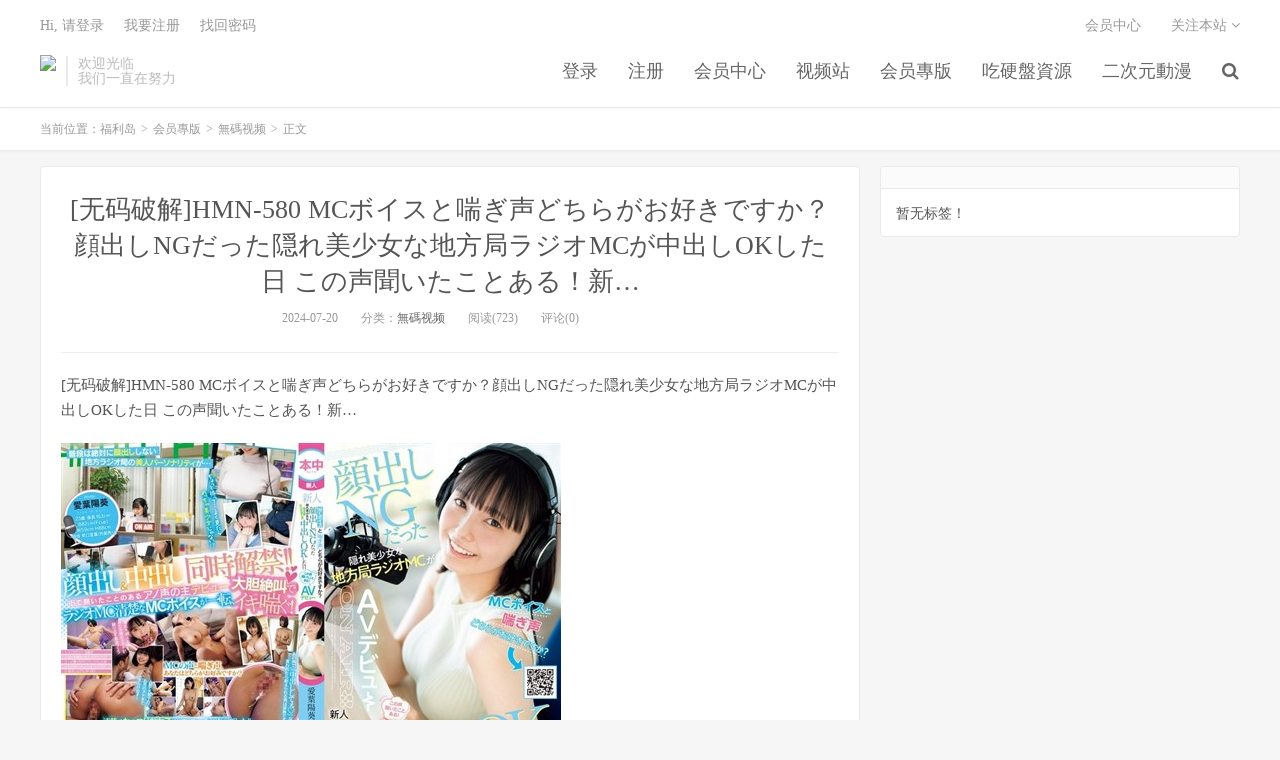

--- FILE ---
content_type: text/html; charset=UTF-8
request_url: https://www.fulilive.com/archives/260942
body_size: 5836
content:
<!DOCTYPE HTML>
<html>
<head>
<meta charset="UTF-8">
<link rel="dns-prefetch" href="//apps.bdimg.com">
<meta http-equiv="X-UA-Compatible" content="IE=11,IE=10,IE=9,IE=8">
<meta name="viewport" content="width=device-width, initial-scale=1.0, user-scalable=0, minimum-scale=1.0, maximum-scale=1.0">
<meta name="apple-mobile-web-app-title" content="福利岛">
<meta http-equiv="Cache-Control" content="no-siteapp">
<meta http-equiv=“Content-Security-Policy” content=“upgrade-insecure-requests”>
<meta name="shenma-site-verification" content="6ed7ea8ba7f64afcf256cc9b67b98032_1559650008">
<script type="text/javascript" src="https://cdn.staticfile.org/jquery/2.0.0/jquery.min.js"></script>
<title>[无码破解]HMN-580 MCボイスと喘ぎ声どちらがお好きですか？顔出しNGだった隠れ美少女な地方局ラジオMCが中出しOKした日 この声聞いたことある！新&#8230;-福利岛</title>
<link rel='dns-prefetch' href='//s.w.org' />
<link rel='stylesheet' id='wp-block-library-css'  href='https://www.fulilive.com/wp-includes/css/dist/block-library/style.min.css?ver=5.5.1' type='text/css' media='all' />
<link rel='stylesheet' id='foxpay-css'  href='https://www.fulilive.com/wp-content/plugins/foxpay/static/foxpay.css?ver=9.6.4' type='text/css' media='screen' />
<link rel='stylesheet' id='default-icon-styles-css'  href='https://www.fulilive.com/wp-content/plugins/svg-vector-icon-plugin/public/../admin/css/wordpress-svg-icon-plugin-style.min.css?ver=5.5.1' type='text/css' media='all' />
<link rel='stylesheet' id='_bootstrap-css'  href='https://www.fulilive.com/wp-content/themes/dux/css/bootstrap.min.css?ver=5.0' type='text/css' media='all' />
<link rel='stylesheet' id='_fontawesome-css'  href='https://www.fulilive.com/wp-content/themes/dux/css/font-awesome.min.css?ver=5.0' type='text/css' media='all' />
<link rel='stylesheet' id='_main-css'  href='https://www.fulilive.com/wp-content/themes/dux/css/main.css?ver=5.0' type='text/css' media='all' />
<link rel='stylesheet' id='tablepress-default-css'  href='https://www.fulilive.com/wp-content/plugins/tablepress/css/default.min.css?ver=1.9' type='text/css' media='all' />
<script type='text/javascript' src='https://www.fulilive.com/wp-content/themes/dux/js/libs/jquery.min.js?ver=5.0' id='jquery-js'></script>
<link rel="https://api.w.org/" href="https://www.fulilive.com/wp-json/" /><link rel="alternate" type="application/json" href="https://www.fulilive.com/wp-json/wp/v2/posts/260942" /><link rel='prev' title='[无码破解]DOCP-184 鬼畜義父の姉妹調教 母の再婚相手の性玩具に成り果てた姉妹' href='https://www.fulilive.com/archives/260939' />
<link rel='next' title='66793-网红脸高颜气质车模【璐璐】电报群土豪定制居家各种露脸淫荡自拍洗澡自摸秀隐私部位特写' href='https://www.fulilive.com/archives/260745' />
<link rel="canonical" href="https://www.fulilive.com/archives/260942" />
<link rel='shortlink' href='https://www.fulilive.com/?p=260942' />
<link rel="alternate" type="application/json+oembed" href="https://www.fulilive.com/wp-json/oembed/1.0/embed?url=https%3A%2F%2Fwww.fulilive.com%2Farchives%2F260942" />
<meta name="keywords" content="無碼视频">
<meta name="description" content="福利岛-[无码破解]HMN-580 MCボイスと喘ぎ声どちらがお好きですか？顔出しNGだった隠れ美少女な地方局ラジオMCが中出しOKした日 この声聞いたことある！新&#8230;">
<link rel="shortcut icon" href="https://www.fulilive.com/favicon.ico">
<script src="https://cdnjs.cloudflare.com/ajax/libs/vue/2.1.8/vue.min.js"></script>
</head>
<body class="post-template-default single single-post postid-260942 single-format-standard m-excerpt-cat site-layout-2">
<header class="header">
	<div class="container">
		<div class="logo"><a href="https://www.fulilive.com" title="福利岛-秋名山老司机"><img src="https://fulidao168.com/wp-content/uploads/2020/10/12125039698-300x75-1.png" alt="福利岛-秋名山老司机">福利岛</a></div>		<div class="brand">欢迎光临<br>我们一直在努力</div>		<ul class="site-nav site-navbar">
			<li id="menu-item-23418" class="menu-item menu-item-type-custom menu-item-object-custom menu-item-23418"><a href="/login.html">登录</a></li>
<li id="menu-item-23420" class="menu-item menu-item-type-custom menu-item-object-custom menu-item-23420"><a href="/register.html">注册</a></li>
<li id="menu-item-23422" class="menu-item menu-item-type-custom menu-item-object-custom menu-item-23422"><a href="/user/vip">会员中心</a></li>
<li id="menu-item-317019" class="menu-item menu-item-type-custom menu-item-object-custom menu-item-317019"><a href="https://video.lulu520.com/">视频站</a></li>
<li id="menu-item-23424" class="menu-item menu-item-type-taxonomy menu-item-object-category current-post-ancestor menu-item-has-children menu-item-23424"><a href="https://www.fulilive.com/archives/category/hyzb">会员專版</a>
<ul class="sub-menu">
	<li id="menu-item-23425" class="menu-item menu-item-type-taxonomy menu-item-object-category menu-item-23425"><a href="https://www.fulilive.com/archives/category/hyzb/surenyouma">素人有碼</a></li>
	<li id="menu-item-23426" class="menu-item menu-item-type-taxonomy menu-item-object-category current-post-ancestor current-menu-parent current-post-parent menu-item-23426"><a href="https://www.fulilive.com/archives/category/hyzb/wumashipin">無碼视频</a></li>
	<li id="menu-item-23427" class="menu-item menu-item-type-taxonomy menu-item-object-category menu-item-23427"><a href="https://www.fulilive.com/archives/category/hyzb/fulishipin">福利視頻</a></li>
	<li id="menu-item-23428" class="menu-item menu-item-type-taxonomy menu-item-object-category menu-item-23428"><a href="https://www.fulilive.com/archives/category/hyzb/hanguozhibo">韓國直播</a></li>
	<li id="menu-item-23429" class="menu-item menu-item-type-taxonomy menu-item-object-category menu-item-23429"><a href="https://www.fulilive.com/archives/category/hyzb/zhongwenzimu">中文字幕</a></li>
</ul>
</li>
<li id="menu-item-23432" class="menu-item menu-item-type-taxonomy menu-item-object-category menu-item-has-children menu-item-23432"><a href="https://www.fulilive.com/archives/category/yingpanziyuan">吃硬盤資源</a>
<ul class="sub-menu">
	<li id="menu-item-23433" class="menu-item menu-item-type-taxonomy menu-item-object-category menu-item-23433"><a href="https://www.fulilive.com/archives/category/yingpanziyuan/zhenglidabao">整理大包</a></li>
	<li id="menu-item-23434" class="menu-item menu-item-type-taxonomy menu-item-object-category menu-item-23434"><a href="https://www.fulilive.com/archives/category/yingpanziyuan/mingxing">明星下海</a></li>
	<li id="menu-item-23435" class="menu-item menu-item-type-taxonomy menu-item-object-category menu-item-23435"><a href="https://www.fulilive.com/archives/category/yingpanziyuan/vrlanguang">V.R&amp;蓝光</a></li>
</ul>
</li>
<li id="menu-item-23437" class="menu-item menu-item-type-taxonomy menu-item-object-category menu-item-has-children menu-item-23437"><a href="https://www.fulilive.com/archives/category/erciyuan">二次元動漫</a>
<ul class="sub-menu">
	<li id="menu-item-23438" class="menu-item menu-item-type-taxonomy menu-item-object-category menu-item-23438"><a href="https://www.fulilive.com/archives/category/erciyuan/manhuanheji">漫畫合集</a></li>
	<li id="menu-item-23439" class="menu-item menu-item-type-taxonomy menu-item-object-category menu-item-23439"><a href="https://www.fulilive.com/archives/category/erciyuan/dongman">動漫視頻</a></li>
</ul>
</li>
							<li class="navto-search"><a href="javascript:;" class="search-show active"><i class="fa fa-search"></i></a></li>
					</ul>
				<div class="topbar">
			<ul class="site-nav topmenu">
				<li id="menu-item-23416" class="menu-item menu-item-type-custom menu-item-object-custom menu-item-23416"><a href="/user/vip">会员中心</a></li>
								<li class="menusns">
					<a href="javascript:;">关注本站 <i class="fa fa-angle-down"></i></a>
					<ul class="sub-menu">
						<li><a class="sns-wechat" href="javascript:;" title="关注“阿里百秀”" data-src="http://www.daqianduan.com/wp-content/uploads/2015/01/weixin-qrcode.jpg"><i class="fa fa-wechat"></i> 微信</a></li>						<li><a target="_blank" rel="external nofollow" href="https://themebetter.com"><i class="fa fa-weibo"></i> 微博</a></li>						<li><a target="_blank" rel="external nofollow" href="https://themebetter.com"><i class="fa fa-tencent-weibo"></i> 腾讯微博</a></li>																		<li><a target="_blank" href="https://www.fulilive.com/feed"><i class="fa fa-rss"></i> RSS订阅</a></li>					</ul>
				</li>
							</ul>
            <span id="login_t" style="display: none">
                Hi, &nbsp{{uname}}
                &nbsp; &nbsp; <a href="/user/vip">进入会员中心</a>
            </span>
            <span id="login_f" style="display: none">
                <a href="javascript:;" class="/login.html">Hi, 请登录</a>
                &nbsp; &nbsp; <a href="/register.html">我要注册</a>
                &nbsp; &nbsp; <a href="#">找回密码</a>
            </span>
		</div>
						<i class="fa fa-bars m-icon-nav"></i>
			</div>
</header>
<div class="site-search">
	<div class="container">
		<form method="get" class="site-search-form" action="https://www.fulilive.com/" ><input class="search-input" name="s" type="text" placeholder="输入关键字" value=""><button class="search-btn" type="submit"><i class="fa fa-search"></i></button></form>	</div>
</div>
<script>
  $.ajax({
      async : true,
      url :'/user/info',
      type: "GET",
      success: function (res) {
          if (res.code == 0) {
            $("#login_t").css("display", "block");
             var vm = new Vue({
                    el:'#login_t',
                    data:{
                        uname:res.data.card.userid,
                    },})
            return false;
          }
          $("#login_f").css("display", "block");
      },
      error: function (e) {
          return false;
      }
  })
</script>	<div class="breadcrumbs">
		<div class="container">当前位置：<a href="https://www.fulilive.com">福利岛</a> <small>></small> <a href="https://www.fulilive.com/archives/category/hyzb">会员專版</a> <small>></small> <a href="https://www.fulilive.com/archives/category/hyzb/wumashipin">無碼视频</a> <small>></small> 正文</div>
	</div>
<section class="container">
	<div class="content-wrap">
	<div class="content">
				<header class="article-header">
			<h1 class="article-title"><a href="https://www.fulilive.com/archives/260942">[无码破解]HMN-580 MCボイスと喘ぎ声どちらがお好きですか？顔出しNGだった隠れ美少女な地方局ラジオMCが中出しOKした日 この声聞いたことある！新&#8230;</a></h1>
			<div class="article-meta">
				<span class="item">2024-07-20</span>
												<span class="item">分类：<a href="https://www.fulilive.com/archives/category/hyzb/wumashipin" rel="category tag">無碼视频</a></span>
				<span class="item post-views">阅读(723)</span>				<span class="item">评论(0)</span>
				<span class="item"></span>
			</div>
		</header>
				<article class="article-content">
						<p>[无码破解]HMN-580 MCボイスと喘ぎ声どちらがお好きですか？顔出しNGだった隠れ美少女な地方局ラジオMCが中出しOKした日 この声聞いたことある！新&#8230;</p>
<p><img src="https://img.hdhup.com/pic/fbzip/121553krprv2tbsvo3oh3v.jpg"></p>
<p class="foxpay-content-vip">您暂时无权访问此隐藏内容！</p>
<div class="foxpay" id="foxpay"><div class="down-detail"><h5 style="color:#fff;"><i class="fa fa fa-eye fa-fw"></i> 内容查看</h5><p class="down-price"><i class="fa fa-jpy fa-fw"></i> 价格 <span>1</span>&nbsp;D币</p><p class="down-ordinary"><i class="fa fa-user-circle fa-fw"></i> 您需要先<i class="fa fa-user-circle fa-fw"></i> <a href="https://www.fulilive.com/wp-login.php" target="_blank" class="erphp-login-must"><i class="fa fa-wordpress"></i> 注册/登陆</a>后，才能购买查看隐藏内容！</p></div></div>		</article>
								            <div class="post-actions">
            	<a href="javascript:;" class="post-like action action-like" data-pid="260942"><i class="fa fa-thumbs-o-up"></i>赞(<span>52</span>)</a>            	            	            </div>
        		<div class="post-copyright">未经允许不得转载：<a href="https://www.fulilive.com">福利岛</a> &raquo; <a href="https://www.fulilive.com/archives/260942">[无码破解]HMN-580 MCボイスと喘ぎ声どちらがお好きですか？顔出しNGだった隠れ美少女な地方局ラジオMCが中出しOKした日 この声聞いたことある！新&#8230;</a></div>		
					<div class="action-share"></div>
		
		<div class="article-tags"></div>
		
		
		            <nav class="article-nav">
                <span class="article-nav-prev">上一篇<br><a href="https://www.fulilive.com/archives/260939" rel="prev">[无码破解]DOCP-184 鬼畜義父の姉妹調教 母の再婚相手の性玩具に成り果てた姉妹</a></span>
                <span class="article-nav-next">下一篇<br><a href="https://www.fulilive.com/archives/260745" rel="next">66793-网红脸高颜气质车模【璐璐】电报群土豪定制居家各种露脸淫荡自拍洗澡自摸秀隐私部位特写</a></span>
            </nav>
        
				<div class="relates"><div class="title"><h3>相关推荐</h3></div><ul><li><a href="https://www.fulilive.com/archives/364338">[モザイク破壊]YST-342 下品だとか上品だとか関係なく、エグイくらい雪代さんを弄びたい 雪代美鳳</a></li><li><a href="https://www.fulilive.com/archives/364336">[モザイク破壊]URKK-119 強●責められコスプレ美少女 神さぽオナニー 逢沢みゆ</a></li><li><a href="https://www.fulilive.com/archives/364337">[モザイク破壊]VDD-167 女医in…（脅迫スイートルーム） 永井マリア</a></li><li><a href="https://www.fulilive.com/archives/364334">[モザイク破壊]SW-1025 黒パンスト女上司とごほうびローションエッチ！ 女上司のベチョベチョヌルヌルロ</a></li><li><a href="https://www.fulilive.com/archives/364335">[モザイク破壊]TMEM-097 この身体への優越と凌辱を求めるセレブエゴイズム</a></li><li><a href="https://www.fulilive.com/archives/364333">[モザイク破壊]SUPD-115 DIGITAL CHANNEL DC115 水咲ローラ</a></li><li><a href="https://www.fulilive.com/archives/364329">[モザイク破壊]SIMP-007 彼氏より片恋セフレに愛されたいチョロマン女、晒します。イジワルしたくなるたぬき顔</a></li><li><a href="https://www.fulilive.com/archives/364330">[モザイク破壊]SIRO-5577 【岡山の奇跡！】夢に向かってつっぱしれ！パイズリをする使命を背負ったたわわなオッパイ</a></li></ul></div>					</div>
	</div>
	<div class="sidebar">
<div class="widget widget_ui_tags"><h3></h3><div class="items">暂无标签！</div></div></div></section>


<footer class="footer">
	<div class="container">
						<p>&copy; 2026 <a href="https://www.fulilive.com">福利岛</a> &nbsp; <a href="/sitemap.xml">网站地图</a>
</p>
			</div>
</footer>


<script>

window.jsui={
	www: 'https://www.fulilive.com',
	uri: 'https://www.fulilive.com/wp-content/themes/dux',
	ver: '5.0',
	roll: ["1","2"],
	ajaxpager: '0',
	url_rp: 'https://www.fulilive.com/vip',
	qq_id: '',
	qq_tip: ''
};
</script>
<script type='text/javascript' src='https://www.fulilive.com/wp-content/plugins/foxpay/static/jquery.colorbox-min.js?ver=9.6.4' id='foxpay.colorbox-js'></script>
<script type='text/javascript' src='https://www.fulilive.com/wp-content/themes/dux/js/libs/bootstrap.min.js?ver=5.0' id='bootstrap-js'></script>
<script type='text/javascript' src='https://www.fulilive.com/wp-content/themes/dux/js/loader.js?ver=5.0' id='_loader-js'></script>
<script type='text/javascript' src='https://www.fulilive.com/wp-includes/js/wp-embed.min.js?ver=5.5.1' id='wp-embed-js'></script>
<script>
		$(document).ready(function(){
			$('.foxpay-content-vip').css("display", "none")
			$('#foxpay').css("display", "none")
		})
		$(function(){
			var content = `<table id="tablepress-3" class="tablepress tablepress-id-3">
<caption style="caption-side:bottom;text-align:left;border:none;background:none;margin:0;padding:0;"></caption>
<thead>
<tr class="row-1 odd">
	<th class="column-1">温馨提示：</th>
</tr>
</thead>
<tbody class="row-hover">
<tr class="row-2 even">
	<td class="column-1">① 现在【升级VIP】，无限制下载资源</td>
</tr>
<tr class="row-3 odd">
	<td class="column-1">② 强烈建议大家收藏【本站永久地址】，以便今后更换域名时能快速找回本站点。</td>
</tr>
<tr class="row-4 even">
	<td class="column-1">③ 下载工具：百度云① |百度云② | 迅雷。</td>
</tr>
<tr class="row-5 odd">
	<td class="column-1">⑤ 本站资源均搜集整理于互联网, 如有侵犯到您的权益, 请联系作者删除。Email：fulidao168#gmail.com （# 换成 @）</td>
</tr>
</tbody>
</table>`
			var pathname = window.location.pathname;
			var l = pathname.split('/')
			$.ajax({
                    url:("/getPostInfo/archiveMeta?archives=" + l[l.length-1]),
                    type:'get',
                    success: function (r) {
						console.log(r)
                        if (r.code==0) {
							$('.article-content').append(r.data.data)
							$('.article-content').append(content)
							return false;
						} else if (r.code==-101) {
							$('.foxpay').html(r.data.data)
							$('.foxpay-content-vip').css("display", "block")
							$('.foxpay').css("display", "block")
							$('.article-content').append(content)
						} else if (r.code==-403) {
							$('.foxpay').html(r.data.data)
							$('.foxpay').css("display", "block")
							$('.foxpay-content-vip').css("display", "block")	
							$('.article-content').append(content)						
						}
                        return false;
                    },
            })
		})
	</script>
<script defer src="https://static.cloudflareinsights.com/beacon.min.js/vcd15cbe7772f49c399c6a5babf22c1241717689176015" integrity="sha512-ZpsOmlRQV6y907TI0dKBHq9Md29nnaEIPlkf84rnaERnq6zvWvPUqr2ft8M1aS28oN72PdrCzSjY4U6VaAw1EQ==" data-cf-beacon='{"version":"2024.11.0","token":"bd430acbf4274b55a3a40de513fc6f48","r":1,"server_timing":{"name":{"cfCacheStatus":true,"cfEdge":true,"cfExtPri":true,"cfL4":true,"cfOrigin":true,"cfSpeedBrain":true},"location_startswith":null}}' crossorigin="anonymous"></script>
</body>
</html>